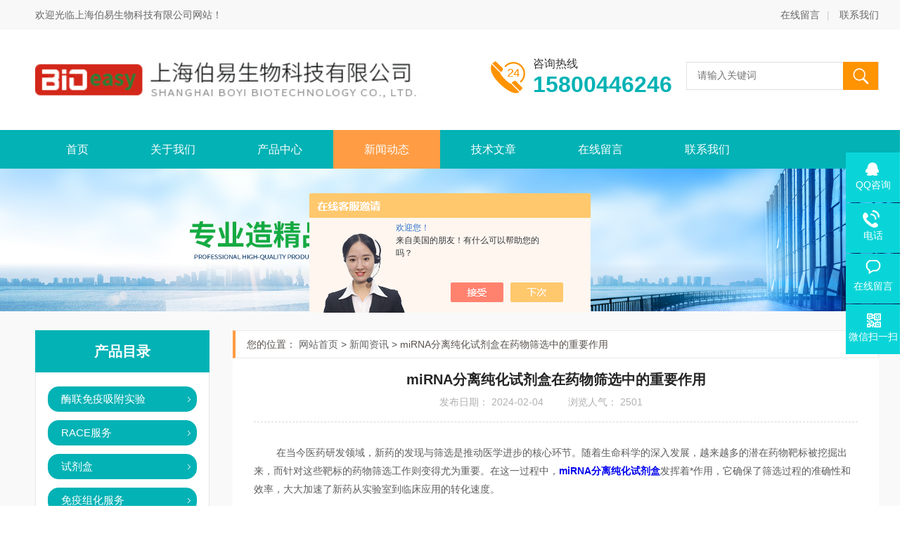

--- FILE ---
content_type: text/html; charset=utf-8
request_url: http://www.ebioeasy.com.cn/News-1530447.html
body_size: 6929
content:
<!DOCTYPE html PUBLIC "-//W3C//DTD HTML 4.01 Transitional//EN" "http://www.w3c.org/TR/1999/REC-html401-19991224/loose.dtd">
<html lang="zh-cn" xmlns="http://www.w3.org/1999/xhtml">
<head>
<meta http-equiv="Content-Type" content="text/html; charset=UTF-8">
<title>miRNA分离纯化试剂盒在药物筛选中的重要作用</title>
<META NAME="Keywords" CONTENT="miRNA分离纯化试剂盒">
<META NAME="Description" CONTENT="miRNA分离纯化试剂盒确保了筛选过程的准确性和效率，大大加速了新药从实验室到临床应用的转化速度。">
<link rel="stylesheet" type="text/css" href="/Skins/192696/css/style.css">
<script src="/Skins/192696/js/jquery.pack.js" type="text/javascript"></script>
<script type="text/javascript" src="/Skins/192696/js/jquery.SuperSlide.js"></script>
<!--导航当前状态 JS-->
<script language="javascript" type="text/javascript"> 
	var nav= '4';
</script>
<!--导航当前状态 JS END-->

<script type="application/ld+json">
{
"@context": "https://ziyuan.baidu.com/contexts/cambrian.jsonld",
"@id": "http://www.ebioeasy.com.cn/News-1530447.html",
"title": "miRNA分离纯化试剂盒在药物筛选中的重要作用 ",
"pubDate": "2024-02-04T09:28:04",
"upDate": "2024-02-04T09:28:04"
    }</script>
<script language="javaScript" src="/js/JSChat.js"></script><script language="javaScript">function ChatBoxClickGXH() { DoChatBoxClickGXH('https://chat.chem17.com',175433) }</script><script>!window.jQuery && document.write('<script src="https://public.mtnets.com/Plugins/jQuery/2.2.4/jquery-2.2.4.min.js" integrity="sha384-rY/jv8mMhqDabXSo+UCggqKtdmBfd3qC2/KvyTDNQ6PcUJXaxK1tMepoQda4g5vB" crossorigin="anonymous">'+'</scr'+'ipt>');</script><script type="text/javascript" src="https://chat.chem17.com/chat/KFCenterBox/192696"></script><script type="text/javascript" src="https://chat.chem17.com/chat/KFLeftBox/192696"></script><script>
(function(){
var bp = document.createElement('script');
var curProtocol = window.location.protocol.split(':')[0];
if (curProtocol === 'https') {
bp.src = 'https://zz.bdstatic.com/linksubmit/push.js';
}
else {
bp.src = 'http://push.zhanzhang.baidu.com/push.js';
}
var s = document.getElementsByTagName("script")[0];
s.parentNode.insertBefore(bp, s);
})();
</script>
</head>

<body class="news_complex_body">
<!--头部开始-->
<!--头部开始-->
<div id="Top" class="clearfix">
    <div class="pz_top">
        <div class="top1">
            <div class="w_1200">
                <div class="left">欢迎光临<a href="/" title="">上海伯易生物科技有限公司网站</a>！</div>
                <div class="right">
                    <a href="/order.html" rel="nofollow">在线留言</a><span>|</span>
                    <a href="/contact.html" rel="nofollow">联系我们</a>
                </div>
            </div>
        </div>
        <div class="top2">
            <div class="w_1200">
                <div class="logo"><a href="/" title=""><img _tip="w590 h55" src="/Skins/192696/images/logo.jpg" width="100%" alt="上海伯易生物科技有限公司"></a></div>
                <div class="top_search">
                    <form id="form1" name="tk"  method="post" onsubmit="return checkFrom(this);" action="/products.html">
                        <input type="text" class="Search" name="keyword" placeholder="请输入关键词">
                        <input type="submit" value="" name="Submit" class="sear_sub">
                    </form>
                </div>
                <div class="dh">
                    <div class="t1">咨询热线</div>
                    <div class="t2">15800446246</div>
                </div>
            </div>
        </div>
       
        <div class="menu" id="navSlide">
            <div class="w_1200">
                <ul>
                    <li id="navId1" class="nli"><span><a href="/">首页</a></span></li>
                    <li id="navId2" class="nli"><span><a href="/aboutus.html" rel="nofollow">关于我们</a></span></li>
                    <li id="navId3" class="nli">
                        <span><a href="/products.html">产品中心</a></span>
                        <ul class="sub" style="display: none;">
                            
                            <li><a href="/ParentList-2186887.html">酶联免疫吸附实验</a></li>
                            
                            <li><a href="/ParentList-2186888.html">RACE服务</a></li>
                            
                            <li><a href="/ParentList-2186889.html">试剂盒</a></li>
                            
                            <li><a href="/ParentList-2186896.html">免疫组化服务</a></li>
                            
                            <li><a href="/ParentList-2186897.html">干细胞培养基</a></li>
                            
                            <li><a href="/ParentList-2186898.html">MicroRNA前体表达克隆</a></li>
                            
                            <li><a href="/ParentList-2186899.html">cDNA文库构建</a></li>
                            
                            <li><a href="/ParentList-2186901.html">快速蛋白质染色剂</a></li>
                            
                            <li><a href="/ParentList-2186902.html">多孔细胞培养板</a></li>
                            
                            <li><a href="/ParentList-2186903.html">shRNA表达克隆</a></li>
                            
                        </ul>
                    </li>
                    <li id="navId4" class="nli"><span><a href="/news.html">新闻动态</a></span></li>
                    <li id="navId5" class="nli"><span><a href="/article.html">技术文章</a></span></li>
                    <!--<li id="navId6" class="nli"><span><a href="/successcase.html" rel="nofollow">成功案例</a></span></li>-->
                    <li id="navId7" class="nli"><span><a href="/order.html" rel="nofollow">在线留言</a></span></li>
                    <li id="navId8" class="nli"><span><a href="/contact.html" rel="nofollow">联系我们</a></span></li>
                </ul>
            </div>
        </div>
        
    </div>
</div>
<script src="https://www.chem17.com/mystat.aspx?u=boyi"></script><!--头部结束-->
<!--头部结束-->

<script language="javascript" type="text/javascript">
try {
    document.getElementById("navId" + nav).className = "nli on";
}
catch (e) {}
</script>

<!--头部结束-->

<div class="z_ny_banner"><img src="/Skins/192696/images/nybanner0.jpg" width="100%" ></div>

<div id="ea_c">
  <div class="n_main">
    <div class="n_content">
        <!--左侧开始-->
       <!--左侧开始-->
      <div class="n_content_left">
  <div class="n_content_left_t">产品目录</div>
  <div class="n_content_left_cnt">
    <ul class="left_typeUl left_typeUl_n000" style="display: block;">
      <ul class="left_typeUl left_typeUl_t100">
        
        <li class="left_menu1_cur">
          <a href="/ParentList-2186887.html" target="_self" onMouseOver="showsubmenu('酶联免疫吸附实验')">酶联免疫吸附实验</a>
           <div id="submenu_酶联免疫吸附实验" style="display:none">
          <ul class="ml_xl">
           
          </ul>
          </div>
        </li>
         
        <li class="left_menu1_cur">
          <a href="/ParentList-2186888.html" target="_self" onMouseOver="showsubmenu('RACE服务')">RACE服务</a>
           <div id="submenu_RACE服务" style="display:none">
          <ul class="ml_xl">
           
            <li><a href="/SonList-2186900.html" target="_self">实时荧光定量PCR服务</a></li>
             
          </ul>
          </div>
        </li>
         
        <li class="left_menu1_cur">
          <a href="/ParentList-2186889.html" target="_self" onMouseOver="showsubmenu('试剂盒')">试剂盒</a>
           <div id="submenu_试剂盒" style="display:none">
          <ul class="ml_xl">
           
            <li><a href="/SonList-2186895.html" target="_self">miRNA检测试剂盒</a></li>
             
            <li><a href="/SonList-2186893.html" target="_self">支原体PCR检测试剂盒</a></li>
             
            <li><a href="/SonList-2186892.html" target="_self">miRNA分离纯化试剂盒</a></li>
             
          </ul>
          </div>
        </li>
         
        <li class="left_menu1_cur">
          <a href="/ParentList-2186896.html" target="_self" onMouseOver="showsubmenu('免疫组化服务')">免疫组化服务</a>
           <div id="submenu_免疫组化服务" style="display:none">
          <ul class="ml_xl">
           
          </ul>
          </div>
        </li>
         
        <li class="left_menu1_cur">
          <a href="/ParentList-2186897.html" target="_self" onMouseOver="showsubmenu('干细胞培养基')">干细胞培养基</a>
           <div id="submenu_干细胞培养基" style="display:none">
          <ul class="ml_xl">
           
          </ul>
          </div>
        </li>
         
        <li class="left_menu1_cur">
          <a href="/ParentList-2186898.html" target="_self" onMouseOver="showsubmenu('MicroRNA前体表达克隆')">MicroRNA前体表达克隆</a>
           <div id="submenu_MicroRNA前体表达克隆" style="display:none">
          <ul class="ml_xl">
           
          </ul>
          </div>
        </li>
         
        <li class="left_menu1_cur">
          <a href="/ParentList-2186899.html" target="_self" onMouseOver="showsubmenu('cDNA文库构建')">cDNA文库构建</a>
           <div id="submenu_cDNA文库构建" style="display:none">
          <ul class="ml_xl">
           
          </ul>
          </div>
        </li>
         
        <li class="left_menu1_cur">
          <a href="/ParentList-2186901.html" target="_self" onMouseOver="showsubmenu('快速蛋白质染色剂')">快速蛋白质染色剂</a>
           <div id="submenu_快速蛋白质染色剂" style="display:none">
          <ul class="ml_xl">
           
          </ul>
          </div>
        </li>
         
        <li class="left_menu1_cur">
          <a href="/ParentList-2186902.html" target="_self" onMouseOver="showsubmenu('多孔细胞培养板')">多孔细胞培养板</a>
           <div id="submenu_多孔细胞培养板" style="display:none">
          <ul class="ml_xl">
           
          </ul>
          </div>
        </li>
         
        <li class="left_menu1_cur">
          <a href="/ParentList-2186903.html" target="_self" onMouseOver="showsubmenu('shRNA表达克隆')">shRNA表达克隆</a>
           <div id="submenu_shRNA表达克隆" style="display:none">
          <ul class="ml_xl">
           
          </ul>
          </div>
        </li>
         
        <li class="left_menu1_cur">
          <a href="/ParentList-2186904.html" target="_self" onMouseOver="showsubmenu('微量细胞核酸')">微量细胞核酸</a>
           <div id="submenu_微量细胞核酸" style="display:none">
          <ul class="ml_xl">
           
          </ul>
          </div>
        </li>
         
        <li class="left_menu1_cur">
          <a href="/ParentList-2186905.html" target="_self" onMouseOver="showsubmenu('逆转录病毒包装服务')">逆转录病毒包装服务</a>
           <div id="submenu_逆转录病毒包装服务" style="display:none">
          <ul class="ml_xl">
           
          </ul>
          </div>
        </li>
         
        <li class="left_menu1_cur">
          <a href="/ParentList-2186906.html" target="_self" onMouseOver="showsubmenu('昆虫杆状病毒技术服务')">昆虫杆状病毒技术服务</a>
           <div id="submenu_昆虫杆状病毒技术服务" style="display:none">
          <ul class="ml_xl">
           
          </ul>
          </div>
        </li>
         
        


      </ul>
    </ul>
  </div>
  <div id="xn_c_34_wrap" class="xn_c_34_wrap">
    <div class="xn_c_34_topbox"><span class="xn_c_34_t1">热点新闻</span></div>
    <div class="xn_c_34_nrbox">


      <div class="xn_c_34_xhbox1 xn_c_34_xhbox">
        <div class="xn_c_34_ritbox">
          <div class="xn_c_34_lbenname"><a href="/News-1664043.html" target="_blank">免疫组化服务常见问题解答：抗体选择、染色质量怎么把控？  </a></div>
          <div class="xn_c_34_lbcoent">2025-12-09</div>
        </div>
      </div>
      
  
      <div class="xn_c_34_xhbox1 xn_c_34_xhbox">
        <div class="xn_c_34_ritbox">
          <div class="xn_c_34_lbenname"><a href="/News-1658585.html" target="_blank">实时荧光定量PCR服务：省时、省力、更省钱的科研新选择  </a></div>
          <div class="xn_c_34_lbcoent">2025-11-12</div>
        </div>
      </div>
      
  
      <div class="xn_c_34_xhbox1 xn_c_34_xhbox">
        <div class="xn_c_34_ritbox">
          <div class="xn_c_34_lbenname"><a href="/News-1652895.html" target="_blank">干细胞培养基的质量控制与稳定性评估  </a></div>
          <div class="xn_c_34_lbcoent">2025-10-15</div>
        </div>
      </div>
      
  
      <div class="xn_c_34_xhbox1 xn_c_34_xhbox">
        <div class="xn_c_34_ritbox">
          <div class="xn_c_34_lbenname"><a href="/News-1646911.html" target="_blank">微量细胞核酸提取中常见的挑战与解决方案  </a></div>
          <div class="xn_c_34_lbcoent">2025-09-08</div>
        </div>
      </div>
      
  
      <div class="xn_c_34_xhbox1 xn_c_34_xhbox">
        <div class="xn_c_34_ritbox">
          <div class="xn_c_34_lbenname"><a href="/News-1640743.html" target="_blank">干细胞培养基的配方与质量控制  </a></div>
          <div class="xn_c_34_lbcoent">2025-08-08</div>
        </div>
      </div>
      
  
      <div class="xn_c_34_xhbox1 xn_c_34_xhbox">
        <div class="xn_c_34_ritbox">
          <div class="xn_c_34_lbenname"><a href="/News-1616696.html" target="_blank">快速蛋白质染色剂在生物医学研究中的重要性 </a></div>
          <div class="xn_c_34_lbcoent">2025-04-09</div>
        </div>
      </div>
      
  
      <div class="xn_c_34_xhbox1 xn_c_34_xhbox">
        <div class="xn_c_34_ritbox">
          <div class="xn_c_34_lbenname"><a href="/News-1610371.html" target="_blank">提升酶联免疫吸附实验准确性的质量控制措施 </a></div>
          <div class="xn_c_34_lbcoent">2025-03-06</div>
        </div>
      </div>
      
  
      <div class="xn_c_34_xhbox1 xn_c_34_xhbox">
        <div class="xn_c_34_ritbox">
          <div class="xn_c_34_lbenname"><a href="/News-1606029.html" target="_blank">新手必看：支原体PCR检测试剂盒的操作流程解析  </a></div>
          <div class="xn_c_34_lbcoent">2025-02-14</div>
        </div>
      </div>
      
  
      <div class="xn_c_34_xhbox1 xn_c_34_xhbox">
        <div class="xn_c_34_ritbox">
          <div class="xn_c_34_lbenname"><a href="/News-1600325.html" target="_blank">实时荧光定量PCR服务：如何确保实验结果的准确性 </a></div>
          <div class="xn_c_34_lbcoent">2025-01-08</div>
        </div>
      </div>
      
  
      <div class="xn_c_34_xhbox1 xn_c_34_xhbox">
        <div class="xn_c_34_ritbox">
          <div class="xn_c_34_lbenname"><a href="/News-1594448.html" target="_blank">逆转录病毒包装服务在神经科学研究中的应用</a></div>
          <div class="xn_c_34_lbcoent">2024-12-09</div>
        </div>
      </div>
      
     
      
      
      

      <div class="clear"></div>
    </div>
  </div>
  
</div>
      <!--左侧结束-->
      <!--左侧结束-->
      <div class="n_content_right">
        <div class="n_content_right_name">
          <div class="n_content_right_name_r">
            您的位置： <a href="/">网站首页</a> &gt; <a href="/news.html" target="_self">新闻资讯</a> &gt; miRNA分离纯化试剂盒在药物筛选中的重要作用 
          </div>
        </div>
        <div class="n_content_right_m">
          <div id="news_view_head" class="news_view_head">
            <div class="news_view_title"><h1 style="font-size: inherit">miRNA分离纯化试剂盒在药物筛选中的重要作用 </h1></div>
            <div class="news_view_date">
              <span class="news_view_date1">发布日期：</span>
              <span id="ShoveWebControl_Text3">2024-02-04</span>
            </div>
            <div class="news_view_click">
              <span class="news_view_date1">浏览人气：</span>
              <span id="ShoveWebControl_Text5" style="display: inline;">2501</span>
            </div>
          </div>
          <div id="news_view" class="news_view">
            <span id="ShoveWebControl_Text4">&nbsp;　　在当今医药研发领域，新药的发现与筛选是推动医学进步的核心环节。随着生命科学的深入发展，越来越多的潜在药物靶标被挖掘出来，而针对这些靶标的药物筛选工作则变得尤为重要。在这一过程中，<strong><a href="http://www.ebioeasy.com.cn/Products-35303149.html" target="_blank">miRNA分离纯化试剂盒</a></strong>发挥着*作用，它确保了筛选过程的准确性和效率，大大加速了新药从实验室到临床应用的转化速度。<div>&nbsp;</div><div>　　药物筛选是一个复杂的过程，涉及到对数以千计甚至百万计的化合物进行测试，以确定它们是否有成为有效治疗药物的可能性。在这个过程中，miRNA分离纯化试剂盒扮演着关键角色。试剂盒采用特定的亲和技术原理，如抗体-抗原结合、受体-配体相互作用等，能够针对性地从复杂的生物样本中快速分离出目标蛋白或者化合物。</div><div>&nbsp;</div><div>　　这种分离纯化的技术有几个显著优点。首先，它可以显著提高药物筛选的特异性。通过设计具有高亲和力的捕获分子，试剂盒能够有效地从样品中区分出目标分子和非目标分子，减少假阳性结果的出现。此外，这种方法还可以实现快速纯化，节省了大量用于清洗和缓冲液更换的时间，提高了整个筛选流程的效率。</div><div>&nbsp;</div><div>　　在使用时，科研人员只需要将样品加入到预装有特定亲和配体的柱材中，目标物质就会被特异性地吸附，而其他杂质则被冲洗掉。随后，目标物质可以通过改变pH值或添加竞争性配体等方式被洗脱下来，得到高度纯净的目标蛋白或化合物。这无疑极大地简化了后续的药物活性评价和结构分析工作。</div><div>&nbsp;</div><div>　　值得一提的是，随着个性化医疗的兴起，对于小分子药物的研究也日益增多。在这方面，miRNA分离纯化试剂盒同样展现出其价值。例如，在肿瘤治疗领域，针对特定癌症标志物的抑制剂筛选就需要高度纯净的活性分子，而分离纯化试剂盒正能够提供这样的支持。</div></span>
            <div class="news_view_cle1"></div>
          </div>
          
          <div id="news_view_sx" class="news_view_sx">
            <div id="EIMS_C_3_1_ShowInfo" style="COLOR: red"></div>
            <div id="EIMS_C_3_1_box_div">
              <span id="EIMS_C_3_1_Upli" class="EIMS_C_3_1_page">上一篇：<a href="/News-1535955.html">免疫组化服务的质量管理与认证标准 </a></span>
              <span id="EIMS_C_3_1_Downli" class="EIMS_C_3_1_page">下一篇：<a href="/News-1525141.html">逆转录病毒包装服务在药物研发中的应用前景 </a></span>
            </div>
          </div>
        </div>
      </div>
      <div class="clear"></div>
    </div>
  </div>
</div>
<!--底部开始-->
<!--底部开始-->
<div id="z_Footer">
    <div class="pz_down">
        <div class="w_1200">
            <div class="footT">
                <div class="footAddr">
                    <div class="footTit">上海伯易生物科技有限公司</div>
                    <div class="dAddr"><img class="ico" src="/Skins/192696/images/icon_foot1.png">地址：上海市徐汇区宜山路425号光启城22楼</div>
                    <div class="dAddr"><img class="ico" src="/Skins/192696/images/icon_foot2.png">手机：15800446246</div>
                    <div class="dAddr"><img class="ico" src="/Skins/192696/images/icon_foot3.png">邮箱：difabio@163.com</div>
                    <div class="dAddr"><img class="ico" src="/Skins/192696/images/icon_foot4.png">传真：021-64182125</div>
                </div>
                <div class="footNav">
                    <div class="footTit">快速链接</div>
                    <div class="dNav">
                        <ul>
                            <li><a href="/">首页</a></li>
                            <li><a href="/aboutus.html" rel="nofollow">关于我们</a></li>
                            <li><a href="/products.html">产品中心</a></li>
                            <li><a href="/news.html">新闻动态</a></li>
                            <li><a href="/article.html">技术文章</a></li>
                            <!--<li><a href="/successcase.html">成功案例</a></li>-->
                            <li><a href="/order.html" rel="nofollow">在线留言</a></li>
                            <li><a href="/contact.html" rel="nofollow">联系我们</a></li>
                        </ul>
                    </div>
                </div>
                <div class="footUs">
                    <div class="footTit">关注我们</div>
                    <div class="ewm1">欢迎您关注我们的微信公众号了解更多信息：</div>
                    <div class="ewm2">
                        <div class="img"><img src="/Skins/192696/images/2wm.jpg" width="100%" ></div>
                        <div class="info">扫一扫<br>关注我们</div>
                    </div>
                </div>
            </div>
        </div>
       
        <div class="w_1200">
            <div class="footD">
                <div class="Copyright">版权所有 &copy; 2026 上海伯易生物科技有限公司(www.ebioeasy.com.cn)  All Rights Reserved <a href="http://beian.miit.gov.cn" target="_blank" rel="nofollow"style="color:#FFF;">备案号：沪ICP备10204773号-2</a> 总流量：288566 <a href="https://www.chem17.com/login" target="_blank" rel="nofollow">管理登陆</A>  技术支持：<A href="https://www.chem17.com" target="_blank" rel="nofollow">化工仪器网</A>  <a href="/sitemap.xml" target="_blank">GoogleSitemap</a></div>
            </div>
        </div>
    </div>
</div>
<!--底部结束-->

<!--右侧漂浮 begin-->
<div class="client-2"> 
    <ul id="client-2"> 
      <li class="my-kefu-qq"> 
       <div class="my-kefu-main"> 
        <div class="my-kefu-left"><a class="online-contact-btn" href="http://wpa.qq.com/msgrd?v=3&amp;uin=&amp;site=qq&amp;menu=yes" target="_blank"><i></i><p>QQ咨询</p></a></div> <div class="my-kefu-right"></div> 
       </div>
      </li> 
      <li class="my-kefu-tel"> 
       <div class="my-kefu-tel-main"> 
        <div class="my-kefu-left"><i></i><p>电话</p></div> 
        <div class="my-kefu-tel-right">021-58351080</div> 
       </div>
      </li> 
      <li class="my-kefu-liuyan"> 
       <div class="my-kefu-main"> 
        <div class="my-kefu-left"><a href="/order.html" title="在线留言"><i></i><p>在线留言</p></a></div> 
        <div class="my-kefu-right"></div> 
       </div>
      </li> 
      <li class="my-kefu-weixin"> 
       <div class="my-kefu-main"> 
        <div class="my-kefu-left"><i></i><p> 微信扫一扫 </p> </div> 
        <div class="my-kefu-right"> </div> 
        <div class="my-kefu-weixin-pic"><img src="/skins/192696/images/2wm.jpg"> </div> 
       </div>
      </li> 
      <li class="my-kefu-ftop"> 
       <div class="my-kefu-main"> 
        <div class="my-kefu-left"><a href="javascript:;"><i></i><p>返回顶部</p></a> </div> 
        <div class="my-kefu-right"> </div> 
       </div>
      </li> 
    </ul> 
</div>
<!--右侧漂浮 end-->



<script type="text/javascript" src="/Skins/192696/js/other.js"></script>
<script type="text/javascript" src="/skins/192696/js/pt_js.js"></script>
<div align="center" style="width:990px; margin:10px auto;">
<a href="https://wap.scjgj.sh.gov.cn/businessCheck/verifKey.do?showType=extShow&serial=9031000020230518095320000010538161-SAIC_SHOW_310000-20120420135838194298&signData=MEYCIQCTQSOMSPnwxhaYj8I3Q49BQPEjrlWkCpXZ1FfGygeJHQIhAOVntSUGHo6sZg64B8ZbPHOmiyauFdxb338UI9tBdW5A" rel="nofollow" target="_blank"><img src="/skins/192696/images/dzzz.png" width="60"></a></div><!--底部结束-->

 <script type='text/javascript' src='/js/VideoIfrmeReload.js?v=001'></script>
  
</html>
</body>